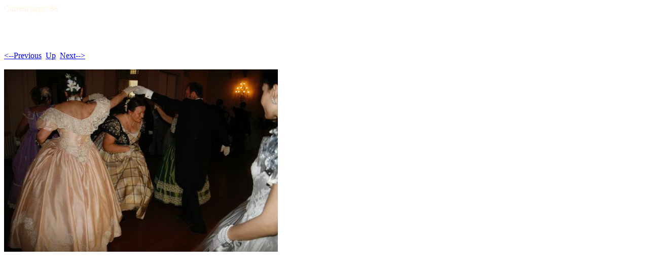

--- FILE ---
content_type: text/html
request_url: https://www.societadidanza.it/foto/2014/fi14/Pages/88.html
body_size: 371
content:
<!DOCTYPE HTML PUBLIC "-//W3C//DTD HTML 4.01 Transitional//EN">
<html>
 <head>
  <meta http-equiv="Content-Type" content="text/html; charset=utf-8">
  <title>
  
  </title>
 </head>
 Current page: 88<p>
 <body bgcolor="#ffffff" text="#fff3de">
  <h1></h1><br>
  <br><br><a href="87.html"><--Previous</a>&nbsp;&nbsp;<a href="../index2.html">Up</a>&nbsp;&nbsp;<a href="89.html">Next--></a><br><br>
  <img alt="" src="../Images/88.jpg"><p>
  <p>
  <font size=10>
  
  </font>
 </body>
</html>
